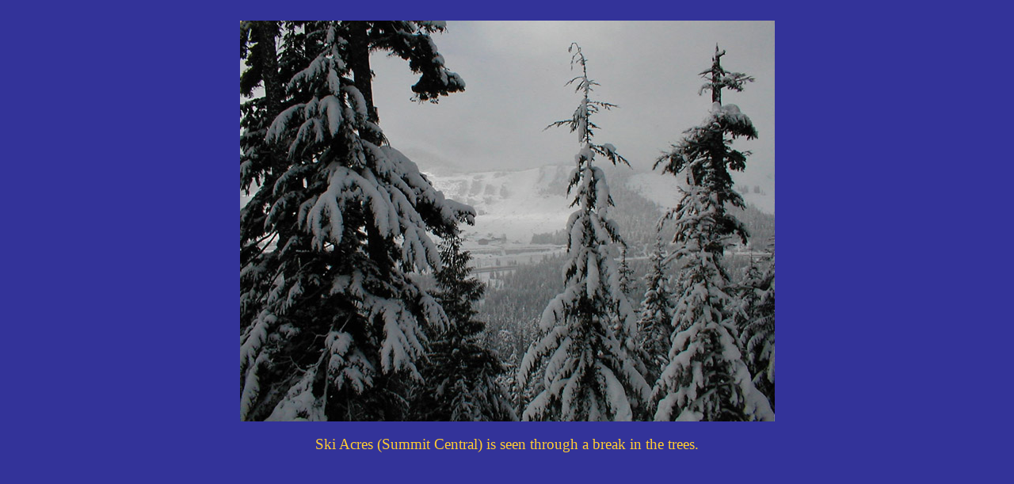

--- FILE ---
content_type: text/html
request_url: http://www.kuresman.com/2003/Trip_Reports/Kendall_Lakes_Road/03.html
body_size: 342
content:
<!DOCTYPE html PUBLIC "-//W3C//DTD HTML 4.01 Transitional//EN">
<html>
<head>
  <meta http-equiv="content-type" content="text/html; charset=ISO-8859-1">
  <title>03</title>
</head>
<body text="#ffcc33" bgcolor="#333399" link="#ffffff" alink="#ffffff" vlink="#999999">
<div align="Center"><br>
<img src="03_Big.jpg" alt="03" width="675" height="506">
<br>
<br>
<big>Ski Acres (Summit Central) is seen through a break in the trees.</big><br>
</div>
</body>
</html>
